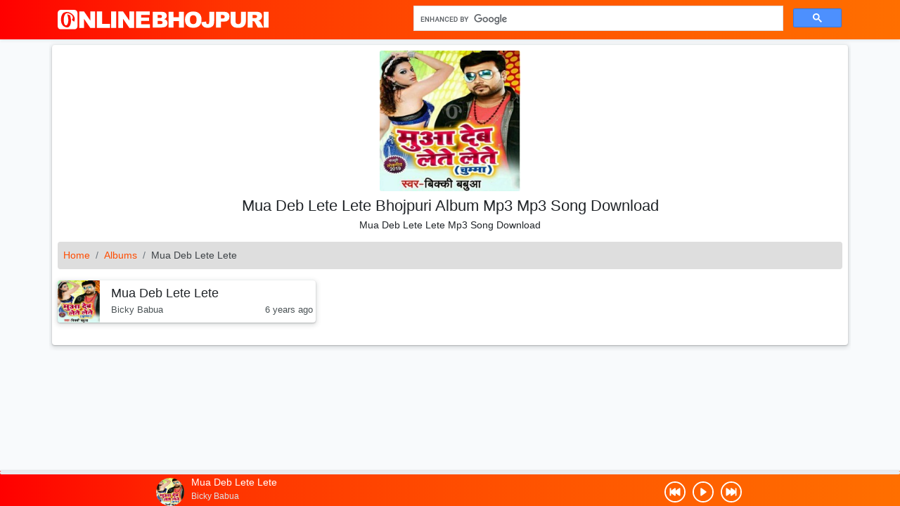

--- FILE ---
content_type: text/html; charset=UTF-8
request_url: https://onlinebhojpuri.com/a/mua-deb-lete-lete
body_size: 6832
content:
<!doctype html>
<html lang="en">

<head>
    <meta http-equiv="Content-Type" content="text/html; charset=utf-8">
    <meta name="viewport" content="width=device-width, initial-scale=1">
    <meta name="csrf-token" content="wjCEZbG6wO9RDZZbrF1IvWDLrblw7OlAs0RU5qe3">
    <meta name="robots" content="index,follow">
    <link rel="apple-touch-icon" type="image/png" href="/images/apple-touch-icon.png" sizes="180x180">
    <link rel="icon" type="image/png" href="/images/favicon-16x16.png" sizes="16x16">
    <link rel="icon" type="image/png" href="/images/favicon-32x32.png" sizes="32x32">
    <link rel="icon" type="image/x-icon" href="/favicon.ico">
    <link rel="shortcut icon" type="image/x-icon" href="/favicon.ico">
    <link rel="canonical" href="https://onlinebhojpuri.com/a/mua-deb-lete-lete">
    <link rel="manifest" href="/manifest.json">
    <meta name="theme-color" content="#f54d05">
    <meta name="description" content="Mua Deb Lete Lete Aug 22, 2019 mp3 song download Bhojpuri Album Mp3 and play online">
    <meta property="og:url" content="https://onlinebhojpuri.com/a/mua-deb-lete-lete">
    <meta property="og:type" content="website">
    <meta property="og:title" content="Mua Deb Lete Lete Bhojpuri Album Mp3 Mp3 Song Download">
    <meta property="og:description" content="Mua Deb Lete Lete Aug 22, 2019 mp3 song download Bhojpuri Album Mp3 and play online">
    <meta property="og:image" content="https://onlinebhojpuri.com/storage/media/4790/conversions/mua-deb-lete-lete-banner.jpg">
    <meta property="og:image:width" content="1024">
    <meta property="og:image:height" content="720">
        <title>Mua Deb Lete Lete Bhojpuri Album Mp3 Mp3 Song Download</title>
    
    <!-- Styles -->
    <link rel="stylesheet" href="https://onlinebhojpuri.com/css/main.css">
    
    

</head>

<body>
    <svg aria-hidden="true" style="position: absolute; width: 0; height: 0; overflow: hidden;" version="1.1"
        xmlns="http://www.w3.org/2000/svg" xmlns:xlink="http://www.w3.org/1999/xlink">
        <defs>
            <symbol id="icon-edit" viewBox="0 0 32 32">
                <path
                    d="M27 0c2.761 0 5 2.239 5 5 0 1.126-0.372 2.164-1 3l-2 2-7-7 2-2c0.836-0.628 1.874-1 3-1zM2 23l-2 9 9-2 18.5-18.5-7-7-18.5 18.5zM22.362 11.362l-14 14-1.724-1.724 14-14 1.724 1.724z">
                </path>
            </symbol>
            <symbol id="icon-spinner" viewBox="0 0 32 32">
                <path style=" stroke:none;fill-rule:nonzero;fill:rgb(0%,0%,0%);fill-opacity:1;"
                    d="M 23.066406 14 L 30.933594 14 C 31.125 14 31.300781 14.113281 31.382812 14.289062 C 31.46875 14.464844 31.441406 14.671875 31.316406 14.820312 L 27.382812 19.539062 C 27.289062 19.652344 27.148438 19.71875 27 19.71875 C 26.851562 19.71875 26.710938 19.652344 26.617188 19.539062 L 22.683594 14.820312 C 22.558594 14.671875 22.53125 14.464844 22.617188 14.289062 C 22.699219 14.113281 22.875 14 23.066406 14 Z M 1.066406 18 L 8.933594 18 C 9.125 18 9.300781 17.886719 9.382812 17.710938 C 9.46875 17.535156 9.441406 17.328125 9.316406 17.179688 L 5.382812 12.460938 C 5.289062 12.347656 5.148438 12.28125 5 12.28125 C 4.851562 12.28125 4.710938 12.347656 4.617188 12.460938 L 0.683594 17.179688 C 0.558594 17.328125 0.53125 17.535156 0.617188 17.710938 C 0.699219 17.886719 0.875 18 1.066406 18 Z M 1.066406 18 " />
                <path style=" stroke:none;fill-rule:evenodd;fill:rgb(0%,0%,0%);fill-opacity:1;"
                    d="M 16 6 C 12.894531 6 10.121094 7.414062 8.285156 9.636719 C 8.0625 9.925781 7.699219 10.070312 7.339844 10.011719 C 6.980469 9.957031 6.675781 9.707031 6.554688 9.363281 C 6.429688 9.023438 6.503906 8.636719 6.742188 8.363281 C 9.734375 4.742188 14.5625 3.199219 19.097656 4.410156 C 23.636719 5.625 27.046875 9.371094 27.835938 14 L 25.800781 14 C 24.847656 9.34375 20.753906 6 16 6 Z M 6.199219 18 C 6.972656 21.773438 9.84375 24.769531 13.582031 25.699219 C 17.320312 26.632812 21.261719 25.335938 23.714844 22.363281 C 23.9375 22.074219 24.300781 21.929688 24.660156 21.988281 C 25.019531 22.042969 25.324219 22.292969 25.445312 22.636719 C 25.570312 22.976562 25.496094 23.363281 25.257812 23.636719 C 22.265625 27.257812 17.4375 28.800781 12.902344 27.589844 C 8.363281 26.375 4.953125 22.628906 4.164062 18 Z M 6.199219 18 " />
            </symbol>
            <symbol id="icon-trash" viewBox="0 0 32 32">
                <path
                    d="M4 10v20c0 1.1 0.9 2 2 2h18c1.1 0 2-0.9 2-2v-20h-22zM10 28h-2v-14h2v14zM14 28h-2v-14h2v14zM18 28h-2v-14h2v14zM22 28h-2v-14h2v14z">
                </path>
                <path
                    d="M26.5 4h-6.5v-2.5c0-0.825-0.675-1.5-1.5-1.5h-7c-0.825 0-1.5 0.675-1.5 1.5v2.5h-6.5c-0.825 0-1.5 0.675-1.5 1.5v2.5h26v-2.5c0-0.825-0.675-1.5-1.5-1.5zM18 4h-6v-1.975h6v1.975z">
                </path>
            </symbol>
            <symbol id="icon-heart" viewBox="0 0 32 32">
                <path
                    d="M23.6 2c-3.363 0-6.258 2.736-7.599 5.594-1.342-2.858-4.237-5.594-7.601-5.594-4.637 0-8.4 3.764-8.4 8.401 0 9.433 9.516 11.906 16.001 21.232 6.13-9.268 15.999-12.1 15.999-21.232 0-4.637-3.763-8.401-8.4-8.401z">
                </path>
            </symbol>
            <symbol id="icon-play" viewBox="0 0 32 32">
                <path d="M6 4l20 12-20 12z"></path>
            </symbol>
            <symbol id="icon-stop" viewBox="0 0 32 32">
                <path d="M4 4h24v24h-24z"></path>
            </symbol>
            <symbol id="icon-right" viewBox="0 0 32 32">
                <path d="M0 2h32v4h-32zM12 8h20v4h-20zM12 20h20v4h-20zM0 14h32v4h-32zM0 26h32v4h-32z"></path>
            </symbol>
            <symbol id="icon-share" viewBox="0 0 32 32">
                <path
                    d="M27 22c-1.411 0-2.685 0.586-3.594 1.526l-13.469-6.734c0.041-0.258 0.063-0.522 0.063-0.791s-0.022-0.534-0.063-0.791l13.469-6.734c0.909 0.94 2.183 1.526 3.594 1.526 2.761 0 5-2.239 5-5s-2.239-5-5-5-5 2.239-5 5c0 0.269 0.022 0.534 0.063 0.791l-13.469 6.734c-0.909-0.94-2.183-1.526-3.594-1.526-2.761 0-5 2.239-5 5s2.239 5 5 5c1.411 0 2.685-0.586 3.594-1.526l13.469 6.734c-0.041 0.258-0.063 0.522-0.063 0.791 0 2.761 2.239 5 5 5s5-2.239 5-5c0-2.761-2.239-5-5-5z">
                </path>
            </symbol>
            <symbol id="icon-arrow-right" viewBox="0 0 32 32">
                <path
                    d="M19.414 27.414l10-10c0.781-0.781 0.781-2.047 0-2.828l-10-10c-0.781-0.781-2.047-0.781-2.828 0s-0.781 2.047 0 2.828l6.586 6.586h-19.172c-1.105 0-2 0.895-2 2s0.895 2 2 2h19.172l-6.586 6.586c-0.39 0.39-0.586 0.902-0.586 1.414s0.195 1.024 0.586 1.414c0.781 0.781 2.047 0.781 2.828 0z">
                </path>
            </symbol>
            <symbol id="icon-download" viewBox="0 0 32 32">
                <path d="M23 14l-8 8-8-8h5v-12h6v12zM15 22h-15v8h30v-8h-15zM28 26h-4v-2h4v2z"></path>
            </symbol>
            <symbol id="icon-ok" viewBox="0 0 32 32">
                <path d="M27 4l-15 15-7-7-5 5 12 12 20-20z"></path>
            </symbol>


        </defs>
    </svg>
    <div id="app">
        <nav class="navbar navbar-light bg-gradient-primary shadow-sm">
            <div class="container">
                <a class="navbar-brand mx-auto mx-lg-0" href="https://onlinebhojpuri.com">
                    
                    <img src="https://onlinebhojpuri.com/images/logos.svg" width="300" height="51" alt="logo">
                    
                </a>


                <form class="searchform d-none d-md-block" id="searchform" action="https://onlinebhojpuri.com/search">
                    

                    <div class="gcse-search"></div>
                </form>

                            </div>
        </nav>

        <form class="d-md-none m-2" id="searchform" action="https://onlinebhojpuri.com/search">
            
            <div class="gcse-search"></div>
        </form>


            <main class="container overflow-hidden gx-0 gx-lg-1">
        
        <div class="card my-shadow my-2">
            <div class="text-center mt-2">
                                    <div class="preview_thumb catImg">
                        <img alt="Mua Deb Lete Lete Image" class="card-img lazyload" data-sizes="auto" loading="lazy" srcset="https://onlinebhojpuri.com/storage/media/4790/responsive-images/mua-deb-lete-lete___thumb_250_250.jpg 250w, https://onlinebhojpuri.com/storage/media/4790/responsive-images/mua-deb-lete-lete___thumb_216_216.jpg 216w, https://onlinebhojpuri.com/storage/media/4790/responsive-images/mua-deb-lete-lete___thumb_187_187.jpg 187w, https://onlinebhojpuri.com/storage/media/4790/responsive-images/mua-deb-lete-lete___thumb_162_162.jpg 162w, https://onlinebhojpuri.com/storage/media/4790/responsive-images/mua-deb-lete-lete___thumb_140_140.jpg 140w"
    src="[data-uri]"
    data-src="https://onlinebhojpuri.com/storage/media/4790/conversions/mua-deb-lete-lete-thumb.jpg" width="250" height="250">

                    </div>
                                <h1 class="fs-4 mb-1">Mua Deb Lete Lete Bhojpuri Album Mp3 Mp3 Song Download</h1>
                                    <p class="mb-1">
                        Mua Deb Lete Lete Mp3 Song Download
                    </p>
                                <div class="d-block">
                    <button id="playonapp" class="btn text-white bg-gradient-primary d-lg-none" type="button">
                        <svg xmlns="http://www.w3.org/2000/svg" width="16" height="16" fill="currentColor"
                            class="bi bi-google-play" viewBox="0 0 16 16">
                            <path
                                d="M14.222 9.374c1.037-.61 1.037-2.137 0-2.748L11.528 5.04 8.32 8l3.207 2.96 2.694-1.586Zm-3.595 2.116L7.583 8.68 1.03 14.73c.201 1.029 1.36 1.61 2.303 1.055l7.294-4.295ZM1 13.396V2.603L6.846 8 1 13.396ZM1.03 1.27l6.553 6.05 3.044-2.81L3.333.215C2.39-.341 1.231.24 1.03 1.27Z" />
                        </svg>

                        Play In App</button>
                </div>
            </div>
            <nav aria-label="breadcrumb" class="mx-2 mb-2 mt-2">
                <ol class="breadcrumb">
                    <li class="breadcrumb-item"><a href="https://onlinebhojpuri.com">Home</a></li>
                    <li class="breadcrumb-item"><a href="https://onlinebhojpuri.com/albums">Albums</a>
                    </li>
                    <li class="breadcrumb-item active" aria-current="page">Mua Deb Lete Lete</li>
                </ol>
            </nav>
            <div class="row mt-2">
                <div class="col-lg-12">
                    <div id="ringtones" class="px-2 mb-2">
                        <ul id="items" class="row row-cols-1 row-cols-md-2 row-cols-lg-3 g-2 list-unstyled">
                            <li class="col">
        <div class="ringtone" data-id="3146">

            <div class="float-start img-icon">
                                    <img alt="Mua Deb Lete Lete Image" class="lazyload" data-sizes="auto" loading="lazy" srcset="https://onlinebhojpuri.com/storage/media/4790/responsive-images/mua-deb-lete-lete___thumb_250_250.jpg 250w, https://onlinebhojpuri.com/storage/media/4790/responsive-images/mua-deb-lete-lete___thumb_216_216.jpg 216w, https://onlinebhojpuri.com/storage/media/4790/responsive-images/mua-deb-lete-lete___thumb_187_187.jpg 187w, https://onlinebhojpuri.com/storage/media/4790/responsive-images/mua-deb-lete-lete___thumb_162_162.jpg 162w, https://onlinebhojpuri.com/storage/media/4790/responsive-images/mua-deb-lete-lete___thumb_140_140.jpg 140w"
    src="[data-uri]"
    data-src="https://onlinebhojpuri.com/storage/media/4790/conversions/mua-deb-lete-lete-thumb.jpg" width="250" height="250">

                

                <div class="postion-absolute hover-play">
                    <span class="my-button player loader">
                        <svg class="icon icon-play">
                            <use xlink:href="#icon-play"></use>
                        </svg>
                    </span>
                </div>
            </div>
            
            <a href="https://onlinebhojpuri.com/mua-deb-lete-lete" class="ring-info">
                <p class="title">Mua Deb Lete Lete</p>
                <p class="subtitle float-start">
                    Bicky Babua
                </p>

                <p class="subtitle float-end">6 years ago</p>

            </a>
        </div>
    </li>

                            </ul>
                        <div class="d-flex justify-content-center mt-4">
        
    </div>
                    </div>
                </div>
            </div>
        </div>
                    
            </main>



                    <div id="secondary-navbar"
                class="d-block">
                                                <nav class="bottom-nav d-block overflow-hidden" aria-label="Secondary Navigation">
    <div class="miniplayer-progress progress" style="height: 0.3rem;cursor: pointer;">
        <div class="progress-bar bg-dark" role="progressbar" style="width: 0" aria-valuenow="0" aria-valuemin="0" aria-valuemax="100">
        </div>
    </div>
    <div class="row justify-content-center">
        <div class="col-lg-8">
            <div class="mini-player">
                <div class="mini-thumb">
                                            <img alt="Mua Deb Lete Lete Image" class="lazyload" data-sizes="auto" loading="lazy" srcset="https://onlinebhojpuri.com/storage/media/4790/responsive-images/mua-deb-lete-lete___thumb_250_250.jpg 250w, https://onlinebhojpuri.com/storage/media/4790/responsive-images/mua-deb-lete-lete___thumb_216_216.jpg 216w, https://onlinebhojpuri.com/storage/media/4790/responsive-images/mua-deb-lete-lete___thumb_187_187.jpg 187w, https://onlinebhojpuri.com/storage/media/4790/responsive-images/mua-deb-lete-lete___thumb_162_162.jpg 162w, https://onlinebhojpuri.com/storage/media/4790/responsive-images/mua-deb-lete-lete___thumb_140_140.jpg 140w"
    src="[data-uri]"
    data-src="https://onlinebhojpuri.com/storage/media/4790/conversions/mua-deb-lete-lete-thumb.jpg" width="250" height="250">

                                    </div>

                <div class="mini-info">
                    <p class="title mb-0">Mua Deb Lete Lete</p>
                    <p class="sub-title">Bicky Babua</p>
                </div>

                <div class="mini-buttons">
                    <div class="mini-button-group">
                        <span class="ic prev">
                            <svg xmlns="http://www.w3.org/2000/svg" width="25" height="25" fill="currentColor"
                                class="bi bi-skip-backward-circle" viewBox="0 0 16 16">
                                <path d="M8 15A7 7 0 1 1 8 1a7 7 0 0 1 0 14zm0 1A8 8 0 1 0 8 0a8 8 0 0 0 0 16z" />
                                <path
                                    d="M11.729 5.055a.5.5 0 0 0-.52.038L8.5 7.028V5.5a.5.5 0 0 0-.79-.407L5 7.028V5.5a.5.5 0 0 0-1 0v5a.5.5 0 0 0 1 0V8.972l2.71 1.935a.5.5 0 0 0 .79-.407V8.972l2.71 1.935A.5.5 0 0 0 12 10.5v-5a.5.5 0 0 0-.271-.445z" />
                            </svg>
                        </span>

                        <span class="ic play ic-loader">
                            <svg xmlns="http://www.w3.org/2000/svg" width="25" height="25" fill="currentColor"
                                class="bi bi-play-circle" viewBox="0 0 16 16">
                                <path d="M8 15A7 7 0 1 1 8 1a7 7 0 0 1 0 14zm0 1A8 8 0 1 0 8 0a8 8 0 0 0 0 16z" />
                                <path
                                    d="M6.271 5.055a.5.5 0 0 1 .52.038l3.5 2.5a.5.5 0 0 1 0 .814l-3.5 2.5A.5.5 0 0 1 6 10.5v-5a.5.5 0 0 1 .271-.445z" />
                            </svg>
                        </span>

                        <span class="ic next">
                            <svg xmlns="http://www.w3.org/2000/svg" width="25" height="25" fill="currentColor"
                                class="bi bi-skip-forward-circle" viewBox="0 0 16 16">
                                <path d="M8 15A7 7 0 1 1 8 1a7 7 0 0 1 0 14zm0 1A8 8 0 1 0 8 0a8 8 0 0 0 0 16z" />
                                <path
                                    d="M4.271 5.055a.5.5 0 0 1 .52.038L7.5 7.028V5.5a.5.5 0 0 1 .79-.407L11 7.028V5.5a.5.5 0 0 1 1 0v5a.5.5 0 0 1-1 0V8.972l-2.71 1.935a.5.5 0 0 1-.79-.407V8.972l-2.71 1.935A.5.5 0 0 1 4 10.5v-5a.5.5 0 0 1 .271-.445z" />
                            </svg>

                        </span>
                    </div>
                </div>

            </div>
        </div>
    </div>
</nav>
                                </div>
                <div class="modal fade" id="modalDialog" data-bs-backdrop="static" data-bs-keyboard="false" tabindex="-1"
            aria-labelledby="modalDialogLabel" aria-hidden="true">
            <div class="modal-dialog modal-dialog-centered">
                <div class="modal-content">
                    <div class="modal-header py-1">
                        <h5 class="modal-title" id="modalDialogLabel">
                            <svg xmlns="http://www.w3.org/2000/svg" width="16" height="16"
                                fill="currentColor" class="bi bi-share-fill" viewBox="0 0 16 16">
                                <path
                                    d="M11 2.5a2.5 2.5 0 1 1 .603 1.628l-6.718 3.12a2.499 2.499 0 0 1 0 1.504l6.718 3.12a2.5 2.5 0 1 1-.488.876l-6.718-3.12a2.5 2.5 0 1 1 0-3.256l6.718-3.12A2.5 2.5 0 0 1 11 2.5z" />
                            </svg>
                            Share
                        </h5>
                        <button type="button" class="btn-close" data-bs-dismiss="modal"
                            aria-label="Close"></button>
                    </div>
                    <div class="modal-body">
                        <div class="d-flex flex-wrap justify-content-center shares" data-lang="Share">
                            <button type="button" data-href="https://www.facebook.com/sharer/sharer.php?u=(url)"
                                class="icon fb">
                                <svg xmlns="http://www.w3.org/2000/svg" width="24" height="24"
                                    fill="currentColor" class="bi bi-facebook" viewBox="0 0 16 16">
                                    <path
                                        d="M16 8.049c0-4.446-3.582-8.05-8-8.05C3.58 0-.002 3.603-.002 8.05c0 4.017 2.926 7.347 6.75 7.951v-5.625h-2.03V8.05H6.75V6.275c0-2.017 1.195-3.131 3.022-3.131.876 0 1.791.157 1.791.157v1.98h-1.009c-.993 0-1.303.621-1.303 1.258v1.51h2.218l-.354 2.326H9.25V16c3.824-.604 6.75-3.934 6.75-7.951z">
                                    </path>
                                </svg>
                            </button>

                            <button type="button"
                                data-href="https://www.twitter.com/share?text=(title)&amp;url=(url)" class="icon tw">
                                <svg xmlns="http://www.w3.org/2000/svg" width="24" height="24"
                                    fill="currentColor" class="bi bi-twitter" viewBox="0 0 16 16">
                                    <path
                                        d="M5.026 15c6.038 0 9.341-5.003 9.341-9.334 0-.14 0-.282-.006-.422A6.685 6.685 0 0 0 16 3.542a6.658 6.658 0 0 1-1.889.518 3.301 3.301 0 0 0 1.447-1.817 6.533 6.533 0 0 1-2.087.793A3.286 3.286 0 0 0 7.875 6.03a9.325 9.325 0 0 1-6.767-3.429 3.289 3.289 0 0 0 1.018 4.382A3.323 3.323 0 0 1 .64 6.575v.045a3.288 3.288 0 0 0 2.632 3.218 3.203 3.203 0 0 1-.865.115 3.23 3.23 0 0 1-.614-.057 3.283 3.283 0 0 0 3.067 2.277A6.588 6.588 0 0 1 .78 13.58a6.32 6.32 0 0 1-.78-.045A9.344 9.344 0 0 0 5.026 15z">
                                    </path>
                                </svg>
                            </button>

                            <button type="button" data-href="http://pinterest.com/pin/create/link/?url=(url)"
                                class="pinterest icon">
                                <svg xmlns="http://www.w3.org/2000/svg" width="24" height="24"
                                    fill="currentColor" class="bi bi-pinterest" viewBox="0 0 16 16">
                                    <path
                                        d="M8 0a8 8 0 0 0-2.915 15.452c-.07-.633-.134-1.606.027-2.297.146-.625.938-3.977.938-3.977s-.239-.479-.239-1.187c0-1.113.645-1.943 1.448-1.943.682 0 1.012.512 1.012 1.127 0 .686-.437 1.712-.663 2.663-.188.796.4 1.446 1.185 1.446 1.422 0 2.515-1.5 2.515-3.664 0-1.915-1.377-3.254-3.342-3.254-2.276 0-3.612 1.707-3.612 3.471 0 .688.265 1.425.595 1.826a.24.24 0 0 1 .056.23c-.061.252-.196.796-.222.907-.035.146-.116.177-.268.107-1-.465-1.624-1.926-1.624-3.1 0-2.523 1.834-4.84 5.286-4.84 2.775 0 4.932 1.977 4.932 4.62 0 2.757-1.739 4.976-4.151 4.976-.811 0-1.573-.421-1.834-.919l-.498 1.902c-.181.695-.669 1.566-.995 2.097A8 8 0 1 0 8 0z">
                                    </path>
                                </svg>
                            </button>

                            <button type="button" data-href="https://api.whatsapp.com/send?text=(title)%0D%0A(url)"
                                class="whatsapp icon">
                                <svg xmlns="http://www.w3.org/2000/svg" width="24" height="24"
                                    fill="currentColor" class="bi bi-whatsapp" viewBox="0 0 16 16">
                                    <path
                                        d="M13.601 2.326A7.854 7.854 0 0 0 7.994 0C3.627 0 .068 3.558.064 7.926c0 1.399.366 2.76 1.057 3.965L0 16l4.204-1.102a7.933 7.933 0 0 0 3.79.965h.004c4.368 0 7.926-3.558 7.93-7.93A7.898 7.898 0 0 0 13.6 2.326zM7.994 14.521a6.573 6.573 0 0 1-3.356-.92l-.24-.144-2.494.654.666-2.433-.156-.251a6.56 6.56 0 0 1-1.007-3.505c0-3.626 2.957-6.584 6.591-6.584a6.56 6.56 0 0 1 4.66 1.931 6.557 6.557 0 0 1 1.928 4.66c-.004 3.639-2.961 6.592-6.592 6.592zm3.615-4.934c-.197-.099-1.17-.578-1.353-.646-.182-.065-.315-.099-.445.099-.133.197-.513.646-.627.775-.114.133-.232.148-.43.05-.197-.1-.836-.308-1.592-.985-.59-.525-.985-1.175-1.103-1.372-.114-.198-.011-.304.088-.403.087-.088.197-.232.296-.346.1-.114.133-.198.198-.33.065-.134.034-.248-.015-.347-.05-.099-.445-1.076-.612-1.47-.16-.389-.323-.335-.445-.34-.114-.007-.247-.007-.38-.007a.729.729 0 0 0-.529.247c-.182.198-.691.677-.691 1.654 0 .977.71 1.916.81 2.049.098.133 1.394 2.132 3.383 2.992.47.205.84.326 1.129.418.475.152.904.129 1.246.08.38-.058 1.171-.48 1.338-.943.164-.464.164-.86.114-.943-.049-.084-.182-.133-.38-.232z">
                                    </path>
                                </svg>
                            </button>
                        </div>

                        <div class="input-group mb-3">
                            <input type="text" class="form-control" id="share-url" value=""
                                aria-describedby="clipcopy">
                            <button class="btn btn-outline-secondary" type="button" id="clipcopy"
                                title="Copy Link"><svg xmlns="http://www.w3.org/2000/svg" width="16"
                                    height="16" fill="currentColor" class="bi bi-clipboard" viewBox="0 0 16 16">
                                    <path
                                        d="M4 1.5H3a2 2 0 0 0-2 2V14a2 2 0 0 0 2 2h10a2 2 0 0 0 2-2V3.5a2 2 0 0 0-2-2h-1v1h1a1 1 0 0 1 1 1V14a1 1 0 0 1-1 1H3a1 1 0 0 1-1-1V3.5a1 1 0 0 1 1-1h1v-1z" />
                                    <path
                                        d="M9.5 1a.5.5 0 0 1 .5.5v1a.5.5 0 0 1-.5.5h-3a.5.5 0 0 1-.5-.5v-1a.5.5 0 0 1 .5-.5h3zm-3-1A1.5 1.5 0 0 0 5 1.5v1A1.5 1.5 0 0 0 6.5 4h3A1.5 1.5 0 0 0 11 2.5v-1A1.5 1.5 0 0 0 9.5 0h-3z" />
                                </svg></button>
                        </div>

                    </div>
                </div>
            </div>
        </div>

    </div>


    

    <!-- Scripts -->

    <script src="https://onlinebhojpuri.com/js/jquery/jquery.min.js" defer></script>
    <script>
        window.app = {
            routes: {
                musicInfo: "https://onlinebhojpuri.com/ringtone"
            },
            pagging: false,
            app_package_name: "com.onlinebhojpuri.com",
            app_deeplink_custom_scheme: "ob",
            app_deeplink_custom_host: "onlinebhojpuri.com"
        };
    </script>
            <script src="https://onlinebhojpuri.com/js/main.mi.js" defer></script>
     <script async src="https://www.googletagmanager.com/gtag/js?id=G-Z0C9T8D1NV"></script>
<script>
  window.dataLayer = window.dataLayer || [];
  function gtag(){dataLayer.push(arguments);}
  gtag('js', new Date());

  gtag('config', 'G-Z0C9T8D1NV');
</script>

        
    <style type="text/css">
        .googlesearch {
            position: relative;
            top: 4px;
            margin-right: 5px;
        }

        .cse .gsc-control-cse,
        .gsc-control-cse {
            padding: 0em;
            background: transparent;
            border: 0px;
        }
    </style>
        <script async src="https://cse.google.com/cse.js?cx=065278431e95b4d35"></script>
        <script>
        if ('loading' in HTMLImageElement.prototype) {
            const images = document.querySelectorAll('img[loading="lazy"]');
            images.forEach(img => {
                img.src = img.dataset.src;
            });
        } else {
            const script = document.createElement('script');
            script.src = "https://onlinebhojpuri.com/js/lazysizes.min.js";
            document.body.appendChild(script);
        }
    </script>
<script defer src="https://static.cloudflareinsights.com/beacon.min.js/vcd15cbe7772f49c399c6a5babf22c1241717689176015" integrity="sha512-ZpsOmlRQV6y907TI0dKBHq9Md29nnaEIPlkf84rnaERnq6zvWvPUqr2ft8M1aS28oN72PdrCzSjY4U6VaAw1EQ==" data-cf-beacon='{"version":"2024.11.0","token":"cd35cac870204c94a513067f53ed7de1","r":1,"server_timing":{"name":{"cfCacheStatus":true,"cfEdge":true,"cfExtPri":true,"cfL4":true,"cfOrigin":true,"cfSpeedBrain":true},"location_startswith":null}}' crossorigin="anonymous"></script>
</body>

</html>


--- FILE ---
content_type: image/svg+xml
request_url: https://onlinebhojpuri.com/images/logos.svg
body_size: 1775
content:
<svg xmlns="http://www.w3.org/2000/svg" width="4833.369" height="454" viewBox="0 0 4833.369 454">
  <g id="Group_13" data-name="Group 13" transform="translate(-6566 1755)">
    <path id="Intersection_5" data-name="Intersection 5" d="M1340.452,587V205.469H1656.4v81.459H1458.609v60.639h183.48v77.814h-183.48v75.213h203.517V587Zm-151.894,0L1045.679,377.511V587H934.811V205.469H1044.9l143.661,211.079V205.469h111.128V587ZM768.6,587V205.469H886.759V587Zm-322.88,0V205.469H563.616V493.048h184V587Zm-152.155,0L150.688,377.511V587H39.82V205.469H149.907L293.568,416.548V205.469H404.7V587Zm3340.858-5.5q-31.627-3.746-52.875-14.864t-38.876-31.606q-17.627-20.485-24.127-42.218-10.5-34.977-10.5-61.958V212.5h113V436.056q0,29.972,16.627,46.835t46.123,16.859q29.253,0,45.875-16.613t16.627-47.082V212.5h113V430.855a183.943,183.943,0,0,1-10.124,61.331,132.466,132.466,0,0,1-31.753,50.467q-21.622,21.614-45.373,30.355-33,12.243-79.251,12.241A498.861,498.861,0,0,1,3634.426,581.5Zm-728.2-11.251a108.155,108.155,0,0,1-47.125-43.876Q2842.482,497.5,2839.48,455l108.25-14.749q.249,24.249,4.251,36a39.193,39.193,0,0,0,13.5,19q6.5,4.751,18.5,4.749,19,0,27.875-14.112t8.877-47.583V212.5h113.5V411.616q0,62.706-11.125,95.437t-44.75,55.461q-33.624,22.734-86.126,22.735Q2936.732,585.25,2906.23,570.251ZM2554.444,565.5q-40.624-19.748-65.874-62.5t-25.25-107q0-89.749,50-139.751t139.25-50q91.5,0,141,49.126T2843.07,393q0,64.251-21.624,105.375a154.173,154.173,0,0,1-62.5,64q-40.873,22.876-101.873,22.875Q2595.068,585.25,2554.444,565.5Zm42.877-249.248Q2576.57,340.5,2576.57,396.5q0,55.5,20.625,79.748T2653.32,500.5q36.5,0,56.5-23.75t20-85.25q0-51.751-20.875-75.623T2652.319,292Q2618.072,292,2597.321,316.251ZM4265.37,579V212.5h113.5V579ZM4132.5,579l-60.536-112q-11.5-21.751-20.5-28.25a47.521,47.521,0,0,0-27.751-8.5h-10V579H3899.959V212.5h188.752q52.5,0,80.25,9a85.435,85.435,0,0,1,44.75,33.374q17,24.376,17,59.378,0,30.5-13.008,52.623a101.709,101.709,0,0,1-35.768,35.877q-14.509,8.749-39.776,14.5,20.236,6.757,29.482,13.51,6.246,4.507,18.111,19.267t15.864,22.771L4260.461,579ZM4013.711,361h47.748q7.749,0,30-5a29.951,29.951,0,0,0,18.375-11.5,33.881,33.881,0,0,0,7.126-21.25q0-17.751-11.251-27.251t-42.251-9.5h-49.748ZM3173.388,579V212.5H3361.64q61.5,0,92.124,29.249T3484.388,325q0,55.5-33.373,86.753T3349.139,443h-62V579Zm113.753-210.247h27.748q32.751,0,46-11.377t13.249-29.126q0-17.249-11.5-29.248t-43.251-12h-32.249ZM2324.411,579V430.75H2200.66V579H2087.409V212.5H2200.66V340.75h123.751V212.5h113.751V579Zm-599.661,0V212.5h212q53,0,81.373,26.251t28.375,65q0,32.5-20.251,55.75-13.5,15.5-39.5,24.5,39.5,9.5,58.125,32.627t18.624,58.125q0,28.5-13.248,51.25A97.6,97.6,0,0,1,2014,562q-14.251,8.253-43,12-38.251,5-50.75,5ZM1839,500.251h57.75q29.253,0,41.252-10.376T1950,462q0-16.251-11.875-26.124T1896.5,426H1839Zm0-144h49.251q26.5,0,36.876-9.125t10.375-26.373q0-16-10.375-25t-36.127-9h-50Z" transform="translate(7020 -1923)" fill="#fff" stroke="rgba(0,0,0,0)" stroke-width="1"/>
    <path id="Subtraction_1" data-name="Subtraction 1" d="M380,454H74A73.938,73.938,0,0,1,0,380V74A73.938,73.938,0,0,1,74,0H380a73.938,73.938,0,0,1,74,74V380a73.938,73.938,0,0,1-74,74ZM208.066,48.986c-58.168,0-101.825,32.148-119.776,88.2-3.922,13.677-7.808,28.85-9.67,47.1a260.523,260.523,0,0,0-2.456,52.049,282.217,282.217,0,0,0,6.472,52.692c5.021,19.463,11.1,35.48,18.571,48.966,8.2,14.156,18.958,26.967,32.89,39.165,12.673,10.85,29.591,19.515,48.925,25.06,11.966,3.431,21.878,5.029,31.2,5.029,1.444,0,2.9-.04,4.324-.12.259,0,.519.005.775.005a62.612,62.612,0,0,0,30.261-7.891c9.235-4.737,17.466-12.058,24.464-21.76,7.632-10.862,13.485-23.616,17.894-38.99A263.2,263.2,0,0,0,301.6,298.1c9.983-65.534-2.271-120.362-17-169.849L216.871,100.2c5.85,17.4,10.787,34.05,14.676,49.483a446.752,446.752,0,0,1,8.887,43.957,314.6,314.6,0,0,1,3.382,39.321,243.9,243.9,0,0,1-1.839,35.577,213.923,213.923,0,0,1-7.9,38.818,127.015,127.015,0,0,1-12.6,28.76c-9.508,15.482-21.129,24.01-32.722,24.014h-.007a25.75,25.75,0,0,1-14.707-4.843c-4.868-3.339-9.392-8.354-13.445-14.9a110.751,110.751,0,0,1-11.092-25.514,225.407,225.407,0,0,1-7.654-36.674,238.3,238.3,0,0,1-3.023-33.359,318.423,318.423,0,0,1,1.253-35.729,359.115,359.115,0,0,1,4.975-37.419,332.317,332.317,0,0,1,8.964-36.275c6.248-19.454,16.021-34.194,29.048-43.812a64.848,64.848,0,0,1,19.864-9.917,76.154,76.154,0,0,1,21.991-3.108,105.836,105.836,0,0,1,31.733,5.209,145.476,145.476,0,0,1,30.931,14.086,160,160,0,0,1,27.337,20.654,133.145,133.145,0,0,1,20.952,24.913,68.841,68.841,0,0,1,8.732,22.676,70.934,70.934,0,0,1,.556,23.749,67.275,67.275,0,0,1-21.91,41.076l53.464,46.023c30.239-67.141,7.231-119.575-17.4-151.739C323.906,78.907,264.533,48.984,208.066,48.986Z" transform="translate(6566 -1755)" fill="#fff"/>
  </g>
</svg>
